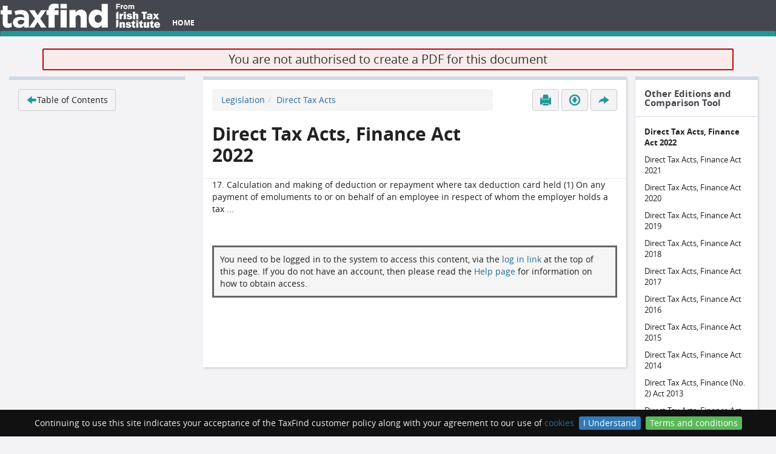

--- FILE ---
content_type: text/html; charset=UTF-8
request_url: https://www.taxfind.ie/document/DTA_2023_XML_08052023A-y2001_SI_559_s17-2187343513
body_size: 28881
content:



<!DOCTYPE html>
<html>
<head>
    <!-- Google Tag Manager -->
    <script>
        (function(w,d,s,l,i){w[l]=w[l]||[];w[l].push({'gtm.start':
        new Date().getTime(),event:'gtm.js'});var f=d.getElementsByTagName(s)[0],
        j=d.createElement(s),dl=l!='dataLayer'?'&l='+l:'';j.async=true;j.src=
        'https://www.googletagmanager.com/gtm.js?id='+i+dl;f.parentNode.insertBefore(j,f);
        })(window,document,'script','dataLayer','GTM-T2QM8BG');
    </script>
    <!-- End Google Tag Manager -->
    <meta name="viewport" content="width=device-width, initial-scale=0.8" />
    <title>Irish Tax Institute - TaxFind: 17. Calculation and making of deduction or repayment where tax deduction card held</title>
    <link rel="stylesheet" media="all" href='/assets/stylesheets/e26fdfa4bc3d8d6fed373354256d33f0-app.css'>
    <link rel="stylesheet" media="all" href='/assets/stylesheets/bf7adcbdf7f9611a9dd26c7f5973a767-local.css'>
    <link rel="stylesheet" media="all" href='/assets/stylesheets/cd2c0b0211d190705a331aec86e9b58b-bootstrap-datepicker.min.css'>
    <link rel="stylesheet" media="all" href='/assets/stylesheets/3df1110d374080ad50a434ae557c9521-bootstrap-multiselect.css'>
    
        <link rel="stylesheet" media="all" href='/assets/stylesheets/2416db6ebcc2e11ffc823d3339190109-docContent.css' type="text/css">
    
        <link rel="stylesheet" media="all" href='http://fonts.googleapis.com/css?family=Lustria' type="text/css">
    
    <link rel="shortcut icon" type="image/png" href='/assets/images/df9373bc78ceaceb90ded667e580ce21-favicon.png'>
    <script src='/assets/javascripts/5790ead7ad3ba27397aedfa3d263b867-jquery-1.11.2.min.js' type="text/javascript"></script>
    <script src='/assets/javascripts/98b190233ccd3315397f3cea41c49828-jquery.cookiebar.js' type="text/javascript"></script>
    <script src='/assets/javascripts/0dfaca9fdb04bef1c3f2397c82189c43-taxfind.js' type="text/javascript"></script>
    <script src='/assets/javascripts/28654235b116bcbc7c4d0b069071a80a-typeahead.bundle.js' type="text/javascript"></script>
    <script src='/assets/javascripts/2348d80767e646803ffdb71c57d7a834-search-facet.js' type="text/javascript"></script>
    <script src='/assets/javascripts/fc97af64da4ad39847371b1b9323bc4a-jquery.noty.packaged.min.js' type="text/javascript"></script>
    <script src='/assets/javascripts/62e6b83af53d563ffe7a1658c31ec905-bootstrap-datepicker.min.js' type="text/javascript"></script>
    <script src='/assets/javascripts/0e1990279f0694edb20b4a4d3cabfe47-bootstrap-multiselect.js' type="text/javascript"></script>
    <script src='/assets/javascripts/3b00d60f87e893caf2649eff0d48813a-jquery.validate.min.js' type="text/javascript"></script>
    <script src='/assets/javascripts/29c7d6518c23f2453028c4f702e8fba4-js.cookie-2.2.1.min.js' type="text/javascript"></script>

    <style type="text/css" media="all">
@page {
    @top-left { content: "TaxFind: 17. Calculation and making of deduction or repayment where tax deduction card held (Direct Tax Acts, Finance Act 2022)"; }
    @bottom-left { content: "http://www.taxfind.ie/document/DTA_2023_XML_08052023A-y2001_SI_559_s17-2187343513"; }
}
</style>
</head>
<body  id="document"  >
    <!-- Google Tag Manager (noscript) -->
    <noscript>
        <iframe src="https://www.googletagmanager.com/ns.html?id=GTM-T2QM8BG"
        height="0" width="0" style="display:none;visibility:hidden"></iframe>
    </noscript>
    <!-- End Google Tag Manager (noscript) -->

<div class="footer-pusher">
<header>
    <nav class="navbar ">
        <div class="container-fluid">
            <div class="navbar-header">
                <button type="button" class="navbar-toggle collapsed" data-toggle="collapse" data-target="#navbar"
                        aria-expanded="false" aria-controls="navbar">
                    <span class="sr-only">Toggle navigation</span>
                    <span class="icon-bar"></span>
                    <span class="icon-bar"></span>
                    <span class="icon-bar"></span>
                </button>
                <a class="navbar-brand" href="/">
                    <img alt="TaxFind" src='/assets/images/dfdd01d95db0d91ffdf1882dc6f90c51-TaxFind_Horizontal_Logo_White 40PX.PNG' height="40"/>
                </a>
            </div>
            
            <!-- Collect the nav links, forms, and other content for toggling -->
            <div class="collapse navbar-collapse" id="navbar">
                <ul class="nav navbar-nav">
                    <li>
                        <a id="home-link" href="/">Home</a>
                    </li>
                    <li>
                        <a id="active-portfolio-link" class="hidden" href="#">
                            <i class="header-glygh glyphicons glyphicons-briefcase" aria-hidden="true"></i>
                            <strong><span id="activePortfolioContentCount"></span></strong>
                        </a>
                    </li>
                    <li class=' dropdown personalized'>
                        <a href="#" id="myProfile-link" class="dropdown-toggle hidden" data-toggle="dropdown" role="button" aria-haspopup="true"
                           aria-expanded="false">My Profile<span class="caret"></span></a>
                        <ul class="dropdown-menu">
                            <li><a href="/account/myDetails">My Details</a></li>
                            <li><a href="/account/myEmailAlerts">My Email Alerts</a></li>
                            <li><a href="/portfolio/myPortfolios">My Portfolios</a></li>
                            <li><a href="/search/recent">My Search History</a></li>
                        </ul>
                    </li>
                    <li class=' dropdown hidden adminOnly'>
                        <a href="#" id="admin-link" class="dropdown-toggle" data-toggle="dropdown" role="button" aria-haspopup="true"
                           aria-expanded="false">Admin<span class="caret"></span></a>
                        <ul class="dropdown-menu">
                            <li><a href="/ingest" class="hidden adminOnly">Upload Document</a></li>
                            <li><a href="/admin/permissions" class="hidden adminOnly">Manage Permissions</a></li>
                            <li><a href="/admin/approved" class="hidden adminOnly">Approved IP Addresses</a></li>
                            <li><a href="/admin/model" class="hidden adminOnly">Enrichment Model Update</a></li>
                            <li><a href="/admin/documents/review" class="hidden adminOnly">Review documents</a></li>
                            <li><a href='/admin/emailTemplates.html' class="hidden adminOnly">Manage Email Templates</a></li>
                            <li><a href='/admin/pages.html' class="hidden adminOnly">Manage Pages</a></li>
                            <li><a href='/popupMessages/edit' class="hidden adminOnly">Configure Notification Popups</a></li>
                            <li><a href='/emt' class="hidden adminOnly">Enrichment Management Tool</a></li>
                        </ul>
                    </li>
                    <li>
                        <a id="login-link" href="/account/logIn" class="hidden">log in</a>
                        <a id="logout-link" href="/account/logOut" class="hidden">log out</a>
                    </li>
                </ul>
            </div>
        </div>
    </nav>
</header>




<div class="flashContainer flashError">
    <span aria-hidden="true"></span>

    <div>
        You are not authorised to create a PDF for this document
    </div>
</div>







<div class="container-fluid formDocumentTitle" data-title="Direct Tax Acts, Finance Act 2022">
    <div class="row formTitle" data-title="17. Calculation and making of deduction or repayment where tax deduction card held">
        <section id="main-area" role="main">
            


            <section class="main-area__wrapper">
                <div class="main-area__content">
                    <header class="header--w_info">

                        <div class="watermark"></div>

                        <ol class='breadcrumb'><li class=''><a href='http://www.taxfind.ie/search?q=&filter=category%3A%22Legislation%22&latestOnly=true'>Legislation</a></li><li class='active'><a href='http://www.taxfind.ie/search?q=&filter=category%3A%22Legislation%22+sub-category-1%3A%22Direct+Tax+Acts%22&latestOnly=true'>Direct Tax Acts</a></li></ol>

                        
                            <h1 id="documentTitle">Direct Tax Acts, Finance Act 2022</h1>
                        

                        <div id="portfolioDialog" class="portfolioDialogContainer modal fade" tabindex="-1" role="dialog" aria-labelledby="myModalLabel" aria-hidden="true">
    <div class="modal-dialog modal-sm">
        <div class="modal-content">
            <div class="modal-header">
                <button type="button" class="close" data-dismiss="modal" aria-label="Close"><span aria-hidden="true">&times;</span></button>
                <h4 class="modal-title">Create Portfolio</h4>
            </div>
            <div class="modal-body">
                <label class="label dialogLabel" for="newPortfolioName">Portfolio name</label><br>
                <input type="text" name="newPortfolioName" id="newPortfolioName" class="input-xlarge"><br>
                <label class="label dialogLabel" for="newPortfolioDescription">Description</label><br>
                <textarea name="newPortfolioDescription" id="newPortfolioDescription" class="input-xlarge"></textarea>
            </div>
            <div class="modal-footer">
                <input type="button" class="btn btn-default" data-dismiss="modal" value="Close">
                <input id="createPortfolioButton" type="button" class="btn taxFindSubmitButton" value="Create portfolio" disabled="disabled">
            </div>
        </div>
    </div>
</div>

<a data-toggle="modal" href="#portfolioDialog" id="showCreatePortfolioDialog" class="btn btn-primary btn-large hide"></a>

<input type="hidden" id="contentIdForNewPortfolio">
<input type="hidden" id="refreshPageAfterNewPortfolio" value="false">

                        <div class="info user-actions">
                            
    <a id="printDoc" class="btn btn-default   " href="#" title="Print" >
        <i class="glyphicons glyphicons-print" aria-hidden="true"></i>
    </a>



                            

                            
                                
    <a id="pdfDownload" class="btn btn-default   " href="/document/DTA_2023_XML_08052023A-y2001_SI_559_s17-2187343513/pdf" title="Download as PDF" >
        <i class="glyphicons glyphicons-download" aria-hidden="true"></i>
    </a>


                            

                            
    <a id="shareLink" class="btn btn-default   " href="#" title="Share" >
        <i class="glyphicons glyphicons-share" aria-hidden="true"></i>
    </a>



                            <div class="sharingButtons">
                                <ul class="rrssb-buttons clearfix">
    <li class="rrssb-email">
        <a href="#">
            <span class="rrssb-icon">
              <svg xmlns="http://www.w3.org/2000/svg" width="28" height="28" viewBox="0 0 28 28">
                  <path d="M20.11 26.147c-2.335 1.05-4.36 1.4-7.124 1.4C6.524 27.548.84 22.916.84 15.284.84 7.343 6.602.45 15.4.45c6.854 0 11.8 4.7 11.8 11.252 0 5.684-3.193 9.265-7.398 9.3-1.83 0-3.153-.934-3.347-2.997h-.077c-1.208 1.986-2.96 2.997-5.023 2.997-2.532 0-4.36-1.868-4.36-5.062 0-4.75 3.503-9.07 9.11-9.07 1.713 0 3.7.4 4.6.972l-1.17 7.203c-.387 2.298-.115 3.3 1 3.4 1.674 0 3.774-2.102 3.774-6.58 0-5.06-3.27-8.994-9.304-8.994C9.05 2.87 3.83 7.545 3.83 14.97c0 6.5 4.2 10.2 10 10.202 1.987 0 4.09-.43 5.647-1.245l.634 2.22zM16.647 10.1c-.31-.078-.7-.155-1.207-.155-2.572 0-4.596 2.53-4.596 5.53 0 1.5.7 2.4 1.9 2.4 1.44 0 2.96-1.83 3.31-4.088l.592-3.72z"
                          />
              </svg>
            </span>
            <span class="rrssb-text">email</span>
        </a>
    </li>

    <li class="rrssb-linkedin">
        <a href="#" class="popup">
            <span class="rrssb-icon">
              <svg xmlns="http://www.w3.org/2000/svg" width="28" height="28" viewBox="0 0 28 28">
                  <path d="M25.424 15.887v8.447h-4.896v-7.882c0-1.98-.71-3.33-2.48-3.33-1.354 0-2.158.91-2.514 1.802-.13.315-.162.753-.162 1.194v8.216h-4.9s.067-13.35 0-14.73h4.9v2.087c-.01.017-.023.033-.033.05h.032v-.05c.65-1.002 1.812-2.435 4.414-2.435 3.222 0 5.638 2.106 5.638 6.632zM5.348 2.5c-1.676 0-2.772 1.093-2.772 2.54 0 1.42 1.066 2.538 2.717 2.546h.032c1.71 0 2.77-1.132 2.77-2.546C8.056 3.593 7.02 2.5 5.344 2.5h.005zm-2.48 21.834h4.896V9.604H2.867v14.73z"
                          />
              </svg>
            </span>
            <span class="rrssb-text">linkedin</span>
        </a>
    </li>

    <li class="rrssb-twitter">
        <a href="#" class="popup">
            <span class="rrssb-icon">
              <svg xmlns="http://www.w3.org/2000/svg" width="28" height="28" viewBox="0 0 28 28">
                  <path d="M24.253 8.756C24.69 17.08 18.297 24.182 9.97 24.62c-3.122.162-6.22-.646-8.86-2.32 2.702.18 5.375-.648 7.507-2.32-2.072-.248-3.818-1.662-4.49-3.64.802.13 1.62.077 2.4-.154-2.482-.466-4.312-2.586-4.412-5.11.688.276 1.426.408 2.168.387-2.135-1.65-2.73-4.62-1.394-6.965C5.574 7.816 9.54 9.84 13.802 10.07c-.842-2.738.694-5.64 3.434-6.48 2.018-.624 4.212.043 5.546 1.682 1.186-.213 2.318-.662 3.33-1.317-.386 1.256-1.248 2.312-2.4 2.942 1.048-.106 2.07-.394 3.02-.85-.458 1.182-1.343 2.15-2.48 2.71z"
                          />
              </svg>
            </span>
            <span class="rrssb-text">twitter</span>
        </a>
    </li>

    <li class="rrssb-facebook">
        <a href="#" class="popup">
            <span class="rrssb-icon">
              <svg xmlns="http://www.w3.org/2000/svg" preserveAspectRatio="xMidYMid" width="29" height="29" viewBox="0 0 29 29">
                  <path d="M26.4 0H2.6C1.714 0 0 1.715 0 2.6v23.8c0 .884 1.715 2.6 2.6 2.6h12.393V17.988h-3.996v-3.98h3.997v-3.062c0-3.746 2.835-5.97 6.177-5.97 1.6 0 2.444.173 2.845.226v3.792H21.18c-1.817 0-2.156.9-2.156 2.168v2.847h5.045l-.66 3.978h-4.386V29H26.4c.884 0 2.6-1.716 2.6-2.6V2.6c0-.885-1.716-2.6-2.6-2.6z"
                        class="cls-2" fill-rule="evenodd" />
              </svg>
            </span>
            <span class="rrssb-text">facebook</span>
        </a>
    </li>
</ul>
                            </div>
                        </div>
                    </header>

                    <div id="document-content">
                        
                            <div id="noDocumentAccess">
                                
    
17. Calculation and making of deduction or repayment where tax deduction card held
(1) On any payment of emoluments to or on behalf of an employee in respect of whom the employer holds a tax ...

                                
                                    <div class="noAccessNotLoggedIn">
                                        You need to be logged in to the system to access this content, via the <a
                                            href="/account/logIn">log in link</a> at the top of this page. If
                                        you do not have an account, then please read the <a href='/page/Help'>Help page</a>
                                        for information on how to obtain access.
                                    </div>
                                
                            </div>
                        
                    </div>
                    <div class="watermark"></div>
                </div>

                
                    <div class="main-area__aside relatedContentSidebar">

                        
                            <section class="sidebar-widget">
                                <header class="sidebar-widget__header">
                                
                                    <h1>Other Editions and Comparison Tool</h1>
                                
                                </header>
                                <div class="sidebar-widget__body">
                                    <ul>
                                    
                                        

                                    <li><span title="This version" class="currentVersionItem">Direct Tax Acts, Finance Act 2022</span></li>

                                        
                                            <li><span title="Not available with this subscription. To upgrade contact edelehanty@taxinstitute.ie." class="disabledVersionLink">Direct Tax Acts, Finance Act 2021</span>  </li>
                                        
                                            <li><span title="Not available with this subscription. To upgrade contact edelehanty@taxinstitute.ie." class="disabledVersionLink">Direct Tax Acts, Finance Act 2020</span>  </li>
                                        
                                            <li><span title="Not available with this subscription. To upgrade contact edelehanty@taxinstitute.ie." class="disabledVersionLink">Direct Tax Acts, Finance Act 2019</span>  </li>
                                        
                                            <li><span title="Not available with this subscription. To upgrade contact edelehanty@taxinstitute.ie." class="disabledVersionLink">Direct Tax Acts, Finance Act 2018</span>  </li>
                                        
                                            <li><span title="Not available with this subscription. To upgrade contact edelehanty@taxinstitute.ie." class="disabledVersionLink">Direct Tax Acts, Finance Act 2017</span>  </li>
                                        
                                            <li><span title="Not available with this subscription. To upgrade contact edelehanty@taxinstitute.ie." class="disabledVersionLink">Direct Tax Acts, Finance Act 2016</span>  </li>
                                        
                                            <li><span title="Not available with this subscription. To upgrade contact edelehanty@taxinstitute.ie." class="disabledVersionLink">Direct Tax Acts, Finance Act 2015</span>  </li>
                                        
                                            <li><span title="Not available with this subscription. To upgrade contact edelehanty@taxinstitute.ie." class="disabledVersionLink">Direct Tax Acts, Finance Act 2014</span>  </li>
                                        
                                            <li><span title="Not available with this subscription. To upgrade contact edelehanty@taxinstitute.ie." class="disabledVersionLink">Direct Tax Acts, Finance (No. 2) Act 2013</span>  </li>
                                        
                                            <li><span title="Not available with this subscription. To upgrade contact edelehanty@taxinstitute.ie." class="disabledVersionLink">Direct Tax Acts, Finance Act 2013</span>  </li>
                                        
                                            <li><span title="Not available with this subscription. To upgrade contact edelehanty@taxinstitute.ie." class="disabledVersionLink">Direct Tax Acts, Finance Act 2012</span>  </li>
                                        
                                            <li><span title="Not available with this subscription. To upgrade contact edelehanty@taxinstitute.ie." class="disabledVersionLink">Direct Tax Acts, Finance (No. 3) Act 2011</span>  </li>
                                        
                                    

                                    </ul>
                                </div>
                            </section>
                        

                        <section class="sidebar-widget" id="relatedContentByGuidancePanel">
                            <header class="sidebar-widget__header">
                                <h1>Tax and Duty Manual(s)</h1>
                            </header>
                            <div class="sidebar-widget__body">
                                <ul id="relatedContentByGuidanceBody" class="panel-body"></ul>
                            </div>
                        </section>

                        <section class="sidebar-widget" id="relatedContentPanel">
                            <header class="sidebar-widget__header">
                                <h1>Related Content</h1>
                            </header>
                            <div class="sidebar-widget__body">
                                <ul id="relatedContentBody" class="panel-body"></ul>
                            </div>
                        </section>

                        

                    </div>
                
            </section>
        </section>

        <aside id="sidebar">
            <section class="sidebar-widget">
                <div class="sidebar-widget__body">
                    <ul>
                        <li><a href="/admin/metadata/DTA_2023_XML_08052023A-y2001_SI_559_s17-2187343513" class="btn btn-default adminOnly hidden">Edit Metadata</a></li>
                        <li><a href="/admin/document/brokenLinks/DTA_2023_XML_08052023A-y2001_SI_559_s17-2187343513" class="btn btn-default adminOnly hidden">Show Broken Links</a></li>

                        <li class="backToLastSearch"><a class="btn btn-default" data-fromquery="false"
                                href='/search?q=&amp;filter='><i class="glyphicons glyphicons-left-arrow"></i>Back to last search</a></li>

                        
                            <li id="backToToc"><a class="btn btn-default" href="/document/toc/DTA_2023_XML_08052023A?callingFragmentId=DTA_2023_XML_08052023A-y2001_SI_559_s17-2187343513"><i class="glyphicons glyphicons-left-arrow"></i>Table of Contents</a></li>
                        
                    </ul>
                </div>

                
            </section>
        </aside>
    </div>
</div>

<script src='/assets/javascripts/be31672c50c242785de0ad9cbfc8e090-rrssb.min.js' type="text/javascript"></script>
<script type="text/javascript">
    $(function () {
        // See rrssb.js for the available parameters
        var title = $(".formTitle").data("title");
        var documentTitle = $(".formDocumentTitle").data("title");
        var fullTitle = title + " ("+documentTitle+")";

        // Store the "Back to last search" info in session storage (specific to a tab)
        var $backToLastSearch = $(".backToLastSearch a");
        var isLastSearchFromQuery = $backToLastSearch.data("fromquery");
        if (sessionStorage) {
            // If there is a search that has come from the query, then store it and display the "back to search"
            if (isLastSearchFromQuery) {
                var lastSearchFromQuery = $backToLastSearch.attr("href");
                $(".backToLastSearch").show();
                sessionStorage.setItem("lastSearch", lastSearchFromQuery);
            } else {
            // Otherwise, if there is a search in the session, then use it and display the "back to search"
                var lastSearchFromSession = sessionStorage.getItem("lastSearch");
                if (lastSearchFromSession) {
                    $backToLastSearch.attr("href", lastSearchFromSession);
                    $(".backToLastSearch").show();
                }
            }
        } else {
            // If the browser doesn't support session storage, then show the "Back to search" button if the query has set it
            if (isLastSearchFromQuery) $(".backToLastSearch").show();
        }

        // Remove parameters as they break the sharing functionality.
        var url = document.location.protocol + "//" + document.location.hostname + document.location.pathname;
        $(".rrssb-buttons").rrssb({ "url" : url, title: fullTitle, emailSubject: fullTitle, emailBody: url, emailAddress: " ", description: fullTitle});

        // Reveal the social media sharing buttons when clicked on
        $("#shareLink").click(function() {
            if (!($(this).data("neverClicked"))) {
                $(".sharingButtons").hide();
                $(this).data("neverClicked", "false");
            }
            $(".sharingButtons").css("visibility", "visible").slideToggle("slow");
        });

        
            $("#printDoc").on("click", function () { window.print(); });
        

        // make sure iframe has full height of content:
        var $documentIframe = $('#documentIframe');
        $documentIframe.load(function() {
            var iframe = document.getElementById("documentIframe");
            var iframeWindow = iframe.contentWindow ? iframe.contentWindow : iframe.contentDocument.defaultView;
            var height = $(iframeWindow.document).find("#page-container")[0].scrollHeight;
            $documentIframe.height(height);
            iframeWindow.pdf2htmlEX.defaultViewer.render()
        });

        initSideBar("DTA_2023_XML_08052023A-y2001_SI_559_s17-2187343513");
        initFootnoteRefPopover();
    });

    function findHmrcManualPage(url) {
        var urlTemplate = "/hmrc/DTA_2023_XML_08052023A-y2001_SI_559_s17-2187343513/%REPLACEMENT_URL%";
        var targetUrl = urlTemplate.replace("%REPLACEMENT_URL%", encodeURIComponent(url));
        window.location.href = targetUrl;
    }
</script>

    <div class="push"></div>
</div>
<footer class='main-footer'>
    <div id="footerContent">
        <div class="home-footer">
            <div class="home-footer__column home-footer__column--logo">
                <img alt="TaxFind" src='/assets/images/3612e228110d926a33862a59ecae4be1-TaxFind_Horizontal_Logo_White 59PX.PNG' />
            </div>
            <div class="home-footer__column">
                <h5><i class="glyphicons glyphicons-file"></i> Using TaxFind</h5>
                <ul>
                    <li><a href='/page/Help'>Online demonstration</a></li>
                    <li><a href='/page/Search_help'>Search help</a></li>
                </ul>
            </div>
            <div class="home-footer__column">
                <h5><i class="glyphicons glyphicons-parents"></i> Free Trial and Subscription</h5>
                <ul>
                    <li><a href="https://taxinstitute.ie/knowledge-cpd/taxfind-2/">Order TaxFind</a></li>
                    <li><a href="/account/freeTrial">Order your free trial</a></li>
                    <li><a href='/page/Contact_us'>Contact Us</a></li>
                </ul>
            </div>
        </div>

        <hr />

        <div class="home-footer">
            <div class="home-footer__column">
                <p>
                    &copy; Copyright 2017 Irish Tax Institute. All rights reserved. Photo by <a href="http://www.milo.photography/">Giuseppe Milo</a> via Flickr.<br />
                    The use of TaxFind is subject to our <a href='/page/Terms_and_Conditions'>Terms & Conditions</a>
                    and our <a href='/page/Privacy_policy'>privacy policy</a>.
                </p>
            </div>
            <div class="home-footer__column">
            </div>
            <div class="home-footer__column">
                <img alt="TaxFind" src='/assets/images/0b2312d75fba90e4a28e5102bd622e4f-powered-by-marklogic.png' />
            </div>
        </div>

    </div>
</footer>

<script src='/assets/javascripts/8c237312864d2e4c4f03544cd4f9b195-bootstrap.min.js' type="text/javascript"></script>

<script src='/assets/javascripts/b5a0dd7ce1f7c1c6b80b5abe13308dd2-ie10-viewport-bug-workaround.js' type="text/javascript"></script>

<!-- Make sure footer is at the foot of the page, whatever its height. -->
<script type="text/javascript">

    function adjustFooterHeight() {
        var footerHeight = $(".main-footer").outerHeight();
        var $footerPusher = $(".footer-pusher");
        $footerPusher.css("margin-bottom", "-" + footerHeight + "px");
        $footerPusher.find(".push").css("height", footerHeight + "px");
    }

    $(window).load(function() { adjustFooterHeight(); });
    $(window).resize(function() { adjustFooterHeight(); });
</script>



<script async src="https://www.googletagmanager.com/gtag/js?id=UA-68601703-1"></script>
<script type="text/javascript">
    function getCookie(cname) {
        var name = cname + "=";
        var ca = document.cookie.split(';');
        for(var i=0; i<ca.length; i++) {
            var c = ca[i];
            while (c.charAt(0)==' ') c = c.substring(1);
            if (c.indexOf(name) == 0) return c.substring(name.length, c.length);
        }
        return "";
    }

    var userId = getCookie('userId');

    <!-- Global Site Tag (gtag.js) - Google Analytics -->
    window.dataLayer = window.dataLayer || [];
    function gtag(){dataLayer.push(arguments);}
    gtag('js', new Date());

    var customMap = {}

    if (userId) {
        customMap['user_id'] = userId;
    }
    gtag('config', 'UA-68601703-1', customMap);

</script>
</body>
</html>

--- FILE ---
content_type: application/javascript; charset=UTF-8
request_url: https://www.taxfind.ie/assets/javascripts/be31672c50c242785de0ad9cbfc8e090-rrssb.min.js
body_size: 1832
content:
/*!
 Ridiculously Responsive Social Sharing Buttons
 Team: @dbox, @joshuatuscan
 Site: http://www.kurtnoble.com/labs/rrssb
 Twitter: @therealkni

        ___           ___
       /__/|         /__/\        ___
      |  |:|         \  \:\      /  /\
      |  |:|          \  \:\    /  /:/
    __|  |:|      _____\__\:\  /__/::\
   /__/\_|:|____ /__/::::::::\ \__\/\:\__
   \  \:\/:::::/ \  \:\~~\~~\/    \  \:\/\
    \  \::/~~~~   \  \:\  ~~~      \__\::/
     \  \:\        \  \:\          /__/:/
      \  \:\        \  \:\         \__\/
       \__\/         \__\/
*/+function(t,e,r){"use strict";var s={calc:!1};e.fn.rrssb=function(t){var s=e.extend({description:r,emailAddress:r,emailBody:r,emailSubject:r,image:r,title:r,url:r},t);for(var i in s)s.hasOwnProperty(i)&&s[i]!==r&&(s[i]=a(s[i]));s.url!==r&&(e(this).find(".rrssb-facebook a").attr("href","https://www.facebook.com/sharer/sharer.php?u="+s.url),e(this).find(".rrssb-tumblr a").attr("href","http://tumblr.com/share/link?url="+s.url+(s.title!==r?"&name="+s.title:"")+(s.description!==r?"&description="+s.description:"")),e(this).find(".rrssb-linkedin a").attr("href","http://www.linkedin.com/shareArticle?mini=true&url="+s.url+(s.title!==r?"&title="+s.title:"")+(s.description!==r?"&summary="+s.description:"")),e(this).find(".rrssb-twitter a").attr("href","http://twitter.com/home?status="+(s.description!==r?s.description:"")+"%20"+s.url),e(this).find(".rrssb-hackernews a").attr("href","https://news.ycombinator.com/submitlink?u="+s.url+(s.title!==r?"&text="+s.title:"")),e(this).find(".rrssb-reddit a").attr("href","http://www.reddit.com/submit?url="+s.url+(s.description!==r?"&text="+s.description:"")+(s.title!==r?"&title="+s.title:"")),e(this).find(".rrssb-googleplus a").attr("href","https://plus.google.com/share?url="+(s.description!==r?s.description:"")+"%20"+s.url),e(this).find(".rrssb-pinterest a").attr("href","http://pinterest.com/pin/create/button/?url="+s.url+(s.image!==r?"&amp;media="+s.image:"")+(s.description!==r?"&amp;description="+s.description:"")),e(this).find(".rrssb-pocket a").attr("href","https://getpocket.com/save?url="+s.url),e(this).find(".rrssb-github a").attr("href",s.url)),s.emailAddress!==r&&e(this).find(".rrssb-email a").attr("href","mailto:"+s.emailAddress+"?"+(s.emailSubject!==r?"subject="+s.emailSubject:"")+(s.emailBody!==r?"&body="+s.emailBody:""))};var i=function(){var t=e("<div>"),r=["calc","-webkit-calc","-moz-calc"];e("body").append(t);for(var i=0;i<r.length;i++)if(t.css("width",r[i]+"(1px)"),1===t.width()){s.calc=r[i];break}t.remove()},a=function(t){if(t!==r&&null!==t){if(null===t.match(/%[0-9a-f]{2}/i))return encodeURIComponent(t);t=decodeURIComponent(t),a(t)}},n=function(){e(".rrssb-buttons").each(function(t){var r=e(this),s=e("li:visible",r),i=s.length,a=100/i;s.css("width",a+"%").attr("data-initwidth",a)})},l=function(){e(".rrssb-buttons").each(function(t){var r=e(this),s=r.width(),i=e("li",r).not(".small").first().width();i>170&&e("li.small",r).length<1?r.addClass("large-format"):r.removeClass("large-format"),200>s?r.removeClass("small-format").addClass("tiny-format"):r.removeClass("tiny-format")})},o=function(){e(".rrssb-buttons").each(function(t){var r=e(this),s=e("li",r),i=s.filter(".small"),a=0,n=0,l=i.first(),o=parseFloat(l.attr("data-size"))+55,c=i.length;if(c===s.length){var d=42*c,m=r.width();m>d+o&&(r.removeClass("small-format"),i.first().removeClass("small"),h())}else{s.not(".small").each(function(t){var r=e(this),s=parseFloat(r.attr("data-size"))+55,i=parseFloat(r.width());a+=i,n+=s});var u=a-n;u>o&&(l.removeClass("small"),h())}})},c=function(t){e(".rrssb-buttons").each(function(t){var r=e(this),s=e("li",r);e(s.get().reverse()).each(function(t,r){var i=e(this);if(i.hasClass("small")===!1){var a=parseFloat(i.attr("data-size"))+55,n=parseFloat(i.width());if(a>n){var l=s.not(".small").last();e(l).addClass("small"),h()}}--r||o()})}),t===!0&&m(h)},h=function(){e(".rrssb-buttons").each(function(t){var r,i,a,l,o,c=e(this),h=e("li",c),d=h.filter(".small"),m=d.length;m>0&&m!==h.length?(c.removeClass("small-format"),d.css("width","42px"),a=42*m,r=h.not(".small").length,i=100/r,o=a/r,s.calc===!1?(l=(c.innerWidth()-1)/r-o,l=Math.floor(1e3*l)/1e3,l+="px"):l=s.calc+"("+i+"% - "+o+"px)",h.not(".small").css("width",l)):m===h.length?(c.addClass("small-format"),n()):(c.removeClass("small-format"),n())}),l()},d=function(){e(".rrssb-buttons").each(function(t){e(this).addClass("rrssb-"+(t+1))}),i(),n(),e(".rrssb-buttons li .rrssb-text").each(function(t){var r=e(this),s=r.width();r.closest("li").attr("data-size",s)}),c(!0)},m=function(t){e(".rrssb-buttons li.small").removeClass("small"),c(),t()},u=function(e,s,i,a){var n=t.screenLeft!==r?t.screenLeft:screen.left,l=t.screenTop!==r?t.screenTop:screen.top,o=t.innerWidth?t.innerWidth:document.documentElement.clientWidth?document.documentElement.clientWidth:screen.width,c=t.innerHeight?t.innerHeight:document.documentElement.clientHeight?document.documentElement.clientHeight:screen.height,h=o/2-i/2+n,d=c/3-a/3+l,m=t.open(e,s,"scrollbars=yes, width="+i+", height="+a+", top="+d+", left="+h);t.focus&&m.focus()},f=function(){var t={};return function(e,r,s){s||(s="Don't call this twice without a uniqueId"),t[s]&&clearTimeout(t[s]),t[s]=setTimeout(e,r)}}();e(document).ready(function(){e(".rrssb-buttons a.popup").on("click",function(t){var r=e(this);u(r.attr("href"),r.find(".rrssb-text").html(),580,470),t.preventDefault()}),e(t).resize(function(){m(h),f(function(){m(h)},200,"finished resizing")}),d()}),t.rrssbInit=d}(window,jQuery);
